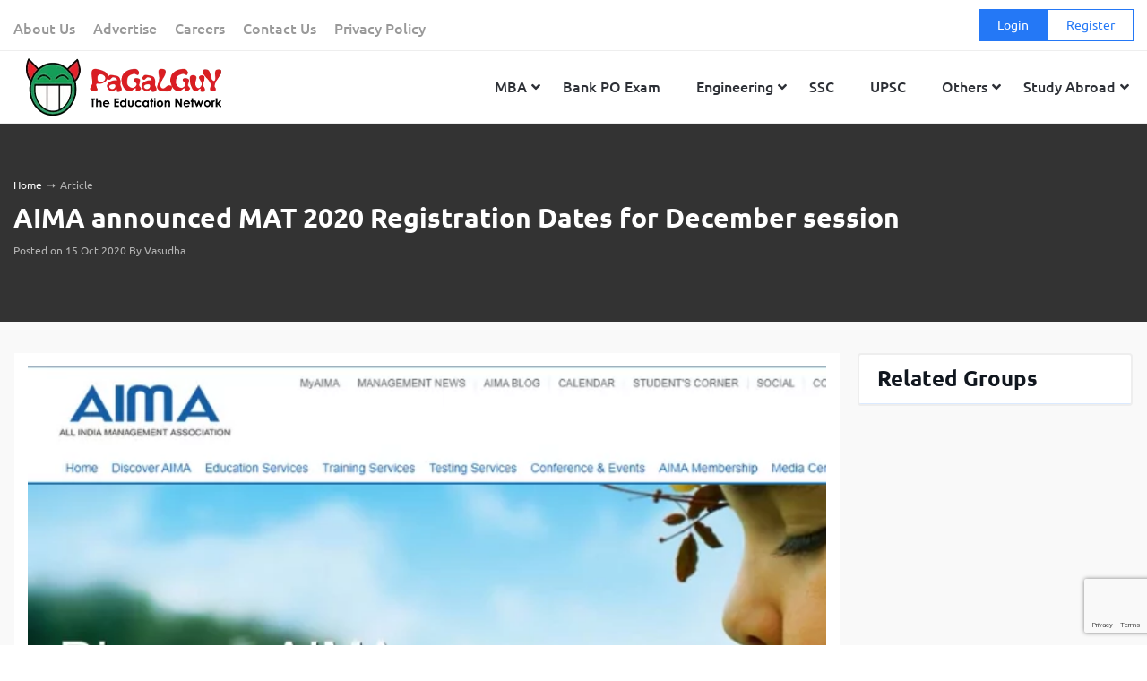

--- FILE ---
content_type: text/html; charset=utf-8
request_url: https://www.google.com/recaptcha/api2/anchor?ar=1&k=6LcjZ30kAAAAAFEDirQmKUecDUF4ITGv2xiPAma5&co=aHR0cHM6Ly93d3cucGFnYWxndXkuY29tOjQ0Mw..&hl=en&v=N67nZn4AqZkNcbeMu4prBgzg&size=invisible&anchor-ms=20000&execute-ms=30000&cb=dcs322563qlc
body_size: 49759
content:
<!DOCTYPE HTML><html dir="ltr" lang="en"><head><meta http-equiv="Content-Type" content="text/html; charset=UTF-8">
<meta http-equiv="X-UA-Compatible" content="IE=edge">
<title>reCAPTCHA</title>
<style type="text/css">
/* cyrillic-ext */
@font-face {
  font-family: 'Roboto';
  font-style: normal;
  font-weight: 400;
  font-stretch: 100%;
  src: url(//fonts.gstatic.com/s/roboto/v48/KFO7CnqEu92Fr1ME7kSn66aGLdTylUAMa3GUBHMdazTgWw.woff2) format('woff2');
  unicode-range: U+0460-052F, U+1C80-1C8A, U+20B4, U+2DE0-2DFF, U+A640-A69F, U+FE2E-FE2F;
}
/* cyrillic */
@font-face {
  font-family: 'Roboto';
  font-style: normal;
  font-weight: 400;
  font-stretch: 100%;
  src: url(//fonts.gstatic.com/s/roboto/v48/KFO7CnqEu92Fr1ME7kSn66aGLdTylUAMa3iUBHMdazTgWw.woff2) format('woff2');
  unicode-range: U+0301, U+0400-045F, U+0490-0491, U+04B0-04B1, U+2116;
}
/* greek-ext */
@font-face {
  font-family: 'Roboto';
  font-style: normal;
  font-weight: 400;
  font-stretch: 100%;
  src: url(//fonts.gstatic.com/s/roboto/v48/KFO7CnqEu92Fr1ME7kSn66aGLdTylUAMa3CUBHMdazTgWw.woff2) format('woff2');
  unicode-range: U+1F00-1FFF;
}
/* greek */
@font-face {
  font-family: 'Roboto';
  font-style: normal;
  font-weight: 400;
  font-stretch: 100%;
  src: url(//fonts.gstatic.com/s/roboto/v48/KFO7CnqEu92Fr1ME7kSn66aGLdTylUAMa3-UBHMdazTgWw.woff2) format('woff2');
  unicode-range: U+0370-0377, U+037A-037F, U+0384-038A, U+038C, U+038E-03A1, U+03A3-03FF;
}
/* math */
@font-face {
  font-family: 'Roboto';
  font-style: normal;
  font-weight: 400;
  font-stretch: 100%;
  src: url(//fonts.gstatic.com/s/roboto/v48/KFO7CnqEu92Fr1ME7kSn66aGLdTylUAMawCUBHMdazTgWw.woff2) format('woff2');
  unicode-range: U+0302-0303, U+0305, U+0307-0308, U+0310, U+0312, U+0315, U+031A, U+0326-0327, U+032C, U+032F-0330, U+0332-0333, U+0338, U+033A, U+0346, U+034D, U+0391-03A1, U+03A3-03A9, U+03B1-03C9, U+03D1, U+03D5-03D6, U+03F0-03F1, U+03F4-03F5, U+2016-2017, U+2034-2038, U+203C, U+2040, U+2043, U+2047, U+2050, U+2057, U+205F, U+2070-2071, U+2074-208E, U+2090-209C, U+20D0-20DC, U+20E1, U+20E5-20EF, U+2100-2112, U+2114-2115, U+2117-2121, U+2123-214F, U+2190, U+2192, U+2194-21AE, U+21B0-21E5, U+21F1-21F2, U+21F4-2211, U+2213-2214, U+2216-22FF, U+2308-230B, U+2310, U+2319, U+231C-2321, U+2336-237A, U+237C, U+2395, U+239B-23B7, U+23D0, U+23DC-23E1, U+2474-2475, U+25AF, U+25B3, U+25B7, U+25BD, U+25C1, U+25CA, U+25CC, U+25FB, U+266D-266F, U+27C0-27FF, U+2900-2AFF, U+2B0E-2B11, U+2B30-2B4C, U+2BFE, U+3030, U+FF5B, U+FF5D, U+1D400-1D7FF, U+1EE00-1EEFF;
}
/* symbols */
@font-face {
  font-family: 'Roboto';
  font-style: normal;
  font-weight: 400;
  font-stretch: 100%;
  src: url(//fonts.gstatic.com/s/roboto/v48/KFO7CnqEu92Fr1ME7kSn66aGLdTylUAMaxKUBHMdazTgWw.woff2) format('woff2');
  unicode-range: U+0001-000C, U+000E-001F, U+007F-009F, U+20DD-20E0, U+20E2-20E4, U+2150-218F, U+2190, U+2192, U+2194-2199, U+21AF, U+21E6-21F0, U+21F3, U+2218-2219, U+2299, U+22C4-22C6, U+2300-243F, U+2440-244A, U+2460-24FF, U+25A0-27BF, U+2800-28FF, U+2921-2922, U+2981, U+29BF, U+29EB, U+2B00-2BFF, U+4DC0-4DFF, U+FFF9-FFFB, U+10140-1018E, U+10190-1019C, U+101A0, U+101D0-101FD, U+102E0-102FB, U+10E60-10E7E, U+1D2C0-1D2D3, U+1D2E0-1D37F, U+1F000-1F0FF, U+1F100-1F1AD, U+1F1E6-1F1FF, U+1F30D-1F30F, U+1F315, U+1F31C, U+1F31E, U+1F320-1F32C, U+1F336, U+1F378, U+1F37D, U+1F382, U+1F393-1F39F, U+1F3A7-1F3A8, U+1F3AC-1F3AF, U+1F3C2, U+1F3C4-1F3C6, U+1F3CA-1F3CE, U+1F3D4-1F3E0, U+1F3ED, U+1F3F1-1F3F3, U+1F3F5-1F3F7, U+1F408, U+1F415, U+1F41F, U+1F426, U+1F43F, U+1F441-1F442, U+1F444, U+1F446-1F449, U+1F44C-1F44E, U+1F453, U+1F46A, U+1F47D, U+1F4A3, U+1F4B0, U+1F4B3, U+1F4B9, U+1F4BB, U+1F4BF, U+1F4C8-1F4CB, U+1F4D6, U+1F4DA, U+1F4DF, U+1F4E3-1F4E6, U+1F4EA-1F4ED, U+1F4F7, U+1F4F9-1F4FB, U+1F4FD-1F4FE, U+1F503, U+1F507-1F50B, U+1F50D, U+1F512-1F513, U+1F53E-1F54A, U+1F54F-1F5FA, U+1F610, U+1F650-1F67F, U+1F687, U+1F68D, U+1F691, U+1F694, U+1F698, U+1F6AD, U+1F6B2, U+1F6B9-1F6BA, U+1F6BC, U+1F6C6-1F6CF, U+1F6D3-1F6D7, U+1F6E0-1F6EA, U+1F6F0-1F6F3, U+1F6F7-1F6FC, U+1F700-1F7FF, U+1F800-1F80B, U+1F810-1F847, U+1F850-1F859, U+1F860-1F887, U+1F890-1F8AD, U+1F8B0-1F8BB, U+1F8C0-1F8C1, U+1F900-1F90B, U+1F93B, U+1F946, U+1F984, U+1F996, U+1F9E9, U+1FA00-1FA6F, U+1FA70-1FA7C, U+1FA80-1FA89, U+1FA8F-1FAC6, U+1FACE-1FADC, U+1FADF-1FAE9, U+1FAF0-1FAF8, U+1FB00-1FBFF;
}
/* vietnamese */
@font-face {
  font-family: 'Roboto';
  font-style: normal;
  font-weight: 400;
  font-stretch: 100%;
  src: url(//fonts.gstatic.com/s/roboto/v48/KFO7CnqEu92Fr1ME7kSn66aGLdTylUAMa3OUBHMdazTgWw.woff2) format('woff2');
  unicode-range: U+0102-0103, U+0110-0111, U+0128-0129, U+0168-0169, U+01A0-01A1, U+01AF-01B0, U+0300-0301, U+0303-0304, U+0308-0309, U+0323, U+0329, U+1EA0-1EF9, U+20AB;
}
/* latin-ext */
@font-face {
  font-family: 'Roboto';
  font-style: normal;
  font-weight: 400;
  font-stretch: 100%;
  src: url(//fonts.gstatic.com/s/roboto/v48/KFO7CnqEu92Fr1ME7kSn66aGLdTylUAMa3KUBHMdazTgWw.woff2) format('woff2');
  unicode-range: U+0100-02BA, U+02BD-02C5, U+02C7-02CC, U+02CE-02D7, U+02DD-02FF, U+0304, U+0308, U+0329, U+1D00-1DBF, U+1E00-1E9F, U+1EF2-1EFF, U+2020, U+20A0-20AB, U+20AD-20C0, U+2113, U+2C60-2C7F, U+A720-A7FF;
}
/* latin */
@font-face {
  font-family: 'Roboto';
  font-style: normal;
  font-weight: 400;
  font-stretch: 100%;
  src: url(//fonts.gstatic.com/s/roboto/v48/KFO7CnqEu92Fr1ME7kSn66aGLdTylUAMa3yUBHMdazQ.woff2) format('woff2');
  unicode-range: U+0000-00FF, U+0131, U+0152-0153, U+02BB-02BC, U+02C6, U+02DA, U+02DC, U+0304, U+0308, U+0329, U+2000-206F, U+20AC, U+2122, U+2191, U+2193, U+2212, U+2215, U+FEFF, U+FFFD;
}
/* cyrillic-ext */
@font-face {
  font-family: 'Roboto';
  font-style: normal;
  font-weight: 500;
  font-stretch: 100%;
  src: url(//fonts.gstatic.com/s/roboto/v48/KFO7CnqEu92Fr1ME7kSn66aGLdTylUAMa3GUBHMdazTgWw.woff2) format('woff2');
  unicode-range: U+0460-052F, U+1C80-1C8A, U+20B4, U+2DE0-2DFF, U+A640-A69F, U+FE2E-FE2F;
}
/* cyrillic */
@font-face {
  font-family: 'Roboto';
  font-style: normal;
  font-weight: 500;
  font-stretch: 100%;
  src: url(//fonts.gstatic.com/s/roboto/v48/KFO7CnqEu92Fr1ME7kSn66aGLdTylUAMa3iUBHMdazTgWw.woff2) format('woff2');
  unicode-range: U+0301, U+0400-045F, U+0490-0491, U+04B0-04B1, U+2116;
}
/* greek-ext */
@font-face {
  font-family: 'Roboto';
  font-style: normal;
  font-weight: 500;
  font-stretch: 100%;
  src: url(//fonts.gstatic.com/s/roboto/v48/KFO7CnqEu92Fr1ME7kSn66aGLdTylUAMa3CUBHMdazTgWw.woff2) format('woff2');
  unicode-range: U+1F00-1FFF;
}
/* greek */
@font-face {
  font-family: 'Roboto';
  font-style: normal;
  font-weight: 500;
  font-stretch: 100%;
  src: url(//fonts.gstatic.com/s/roboto/v48/KFO7CnqEu92Fr1ME7kSn66aGLdTylUAMa3-UBHMdazTgWw.woff2) format('woff2');
  unicode-range: U+0370-0377, U+037A-037F, U+0384-038A, U+038C, U+038E-03A1, U+03A3-03FF;
}
/* math */
@font-face {
  font-family: 'Roboto';
  font-style: normal;
  font-weight: 500;
  font-stretch: 100%;
  src: url(//fonts.gstatic.com/s/roboto/v48/KFO7CnqEu92Fr1ME7kSn66aGLdTylUAMawCUBHMdazTgWw.woff2) format('woff2');
  unicode-range: U+0302-0303, U+0305, U+0307-0308, U+0310, U+0312, U+0315, U+031A, U+0326-0327, U+032C, U+032F-0330, U+0332-0333, U+0338, U+033A, U+0346, U+034D, U+0391-03A1, U+03A3-03A9, U+03B1-03C9, U+03D1, U+03D5-03D6, U+03F0-03F1, U+03F4-03F5, U+2016-2017, U+2034-2038, U+203C, U+2040, U+2043, U+2047, U+2050, U+2057, U+205F, U+2070-2071, U+2074-208E, U+2090-209C, U+20D0-20DC, U+20E1, U+20E5-20EF, U+2100-2112, U+2114-2115, U+2117-2121, U+2123-214F, U+2190, U+2192, U+2194-21AE, U+21B0-21E5, U+21F1-21F2, U+21F4-2211, U+2213-2214, U+2216-22FF, U+2308-230B, U+2310, U+2319, U+231C-2321, U+2336-237A, U+237C, U+2395, U+239B-23B7, U+23D0, U+23DC-23E1, U+2474-2475, U+25AF, U+25B3, U+25B7, U+25BD, U+25C1, U+25CA, U+25CC, U+25FB, U+266D-266F, U+27C0-27FF, U+2900-2AFF, U+2B0E-2B11, U+2B30-2B4C, U+2BFE, U+3030, U+FF5B, U+FF5D, U+1D400-1D7FF, U+1EE00-1EEFF;
}
/* symbols */
@font-face {
  font-family: 'Roboto';
  font-style: normal;
  font-weight: 500;
  font-stretch: 100%;
  src: url(//fonts.gstatic.com/s/roboto/v48/KFO7CnqEu92Fr1ME7kSn66aGLdTylUAMaxKUBHMdazTgWw.woff2) format('woff2');
  unicode-range: U+0001-000C, U+000E-001F, U+007F-009F, U+20DD-20E0, U+20E2-20E4, U+2150-218F, U+2190, U+2192, U+2194-2199, U+21AF, U+21E6-21F0, U+21F3, U+2218-2219, U+2299, U+22C4-22C6, U+2300-243F, U+2440-244A, U+2460-24FF, U+25A0-27BF, U+2800-28FF, U+2921-2922, U+2981, U+29BF, U+29EB, U+2B00-2BFF, U+4DC0-4DFF, U+FFF9-FFFB, U+10140-1018E, U+10190-1019C, U+101A0, U+101D0-101FD, U+102E0-102FB, U+10E60-10E7E, U+1D2C0-1D2D3, U+1D2E0-1D37F, U+1F000-1F0FF, U+1F100-1F1AD, U+1F1E6-1F1FF, U+1F30D-1F30F, U+1F315, U+1F31C, U+1F31E, U+1F320-1F32C, U+1F336, U+1F378, U+1F37D, U+1F382, U+1F393-1F39F, U+1F3A7-1F3A8, U+1F3AC-1F3AF, U+1F3C2, U+1F3C4-1F3C6, U+1F3CA-1F3CE, U+1F3D4-1F3E0, U+1F3ED, U+1F3F1-1F3F3, U+1F3F5-1F3F7, U+1F408, U+1F415, U+1F41F, U+1F426, U+1F43F, U+1F441-1F442, U+1F444, U+1F446-1F449, U+1F44C-1F44E, U+1F453, U+1F46A, U+1F47D, U+1F4A3, U+1F4B0, U+1F4B3, U+1F4B9, U+1F4BB, U+1F4BF, U+1F4C8-1F4CB, U+1F4D6, U+1F4DA, U+1F4DF, U+1F4E3-1F4E6, U+1F4EA-1F4ED, U+1F4F7, U+1F4F9-1F4FB, U+1F4FD-1F4FE, U+1F503, U+1F507-1F50B, U+1F50D, U+1F512-1F513, U+1F53E-1F54A, U+1F54F-1F5FA, U+1F610, U+1F650-1F67F, U+1F687, U+1F68D, U+1F691, U+1F694, U+1F698, U+1F6AD, U+1F6B2, U+1F6B9-1F6BA, U+1F6BC, U+1F6C6-1F6CF, U+1F6D3-1F6D7, U+1F6E0-1F6EA, U+1F6F0-1F6F3, U+1F6F7-1F6FC, U+1F700-1F7FF, U+1F800-1F80B, U+1F810-1F847, U+1F850-1F859, U+1F860-1F887, U+1F890-1F8AD, U+1F8B0-1F8BB, U+1F8C0-1F8C1, U+1F900-1F90B, U+1F93B, U+1F946, U+1F984, U+1F996, U+1F9E9, U+1FA00-1FA6F, U+1FA70-1FA7C, U+1FA80-1FA89, U+1FA8F-1FAC6, U+1FACE-1FADC, U+1FADF-1FAE9, U+1FAF0-1FAF8, U+1FB00-1FBFF;
}
/* vietnamese */
@font-face {
  font-family: 'Roboto';
  font-style: normal;
  font-weight: 500;
  font-stretch: 100%;
  src: url(//fonts.gstatic.com/s/roboto/v48/KFO7CnqEu92Fr1ME7kSn66aGLdTylUAMa3OUBHMdazTgWw.woff2) format('woff2');
  unicode-range: U+0102-0103, U+0110-0111, U+0128-0129, U+0168-0169, U+01A0-01A1, U+01AF-01B0, U+0300-0301, U+0303-0304, U+0308-0309, U+0323, U+0329, U+1EA0-1EF9, U+20AB;
}
/* latin-ext */
@font-face {
  font-family: 'Roboto';
  font-style: normal;
  font-weight: 500;
  font-stretch: 100%;
  src: url(//fonts.gstatic.com/s/roboto/v48/KFO7CnqEu92Fr1ME7kSn66aGLdTylUAMa3KUBHMdazTgWw.woff2) format('woff2');
  unicode-range: U+0100-02BA, U+02BD-02C5, U+02C7-02CC, U+02CE-02D7, U+02DD-02FF, U+0304, U+0308, U+0329, U+1D00-1DBF, U+1E00-1E9F, U+1EF2-1EFF, U+2020, U+20A0-20AB, U+20AD-20C0, U+2113, U+2C60-2C7F, U+A720-A7FF;
}
/* latin */
@font-face {
  font-family: 'Roboto';
  font-style: normal;
  font-weight: 500;
  font-stretch: 100%;
  src: url(//fonts.gstatic.com/s/roboto/v48/KFO7CnqEu92Fr1ME7kSn66aGLdTylUAMa3yUBHMdazQ.woff2) format('woff2');
  unicode-range: U+0000-00FF, U+0131, U+0152-0153, U+02BB-02BC, U+02C6, U+02DA, U+02DC, U+0304, U+0308, U+0329, U+2000-206F, U+20AC, U+2122, U+2191, U+2193, U+2212, U+2215, U+FEFF, U+FFFD;
}
/* cyrillic-ext */
@font-face {
  font-family: 'Roboto';
  font-style: normal;
  font-weight: 900;
  font-stretch: 100%;
  src: url(//fonts.gstatic.com/s/roboto/v48/KFO7CnqEu92Fr1ME7kSn66aGLdTylUAMa3GUBHMdazTgWw.woff2) format('woff2');
  unicode-range: U+0460-052F, U+1C80-1C8A, U+20B4, U+2DE0-2DFF, U+A640-A69F, U+FE2E-FE2F;
}
/* cyrillic */
@font-face {
  font-family: 'Roboto';
  font-style: normal;
  font-weight: 900;
  font-stretch: 100%;
  src: url(//fonts.gstatic.com/s/roboto/v48/KFO7CnqEu92Fr1ME7kSn66aGLdTylUAMa3iUBHMdazTgWw.woff2) format('woff2');
  unicode-range: U+0301, U+0400-045F, U+0490-0491, U+04B0-04B1, U+2116;
}
/* greek-ext */
@font-face {
  font-family: 'Roboto';
  font-style: normal;
  font-weight: 900;
  font-stretch: 100%;
  src: url(//fonts.gstatic.com/s/roboto/v48/KFO7CnqEu92Fr1ME7kSn66aGLdTylUAMa3CUBHMdazTgWw.woff2) format('woff2');
  unicode-range: U+1F00-1FFF;
}
/* greek */
@font-face {
  font-family: 'Roboto';
  font-style: normal;
  font-weight: 900;
  font-stretch: 100%;
  src: url(//fonts.gstatic.com/s/roboto/v48/KFO7CnqEu92Fr1ME7kSn66aGLdTylUAMa3-UBHMdazTgWw.woff2) format('woff2');
  unicode-range: U+0370-0377, U+037A-037F, U+0384-038A, U+038C, U+038E-03A1, U+03A3-03FF;
}
/* math */
@font-face {
  font-family: 'Roboto';
  font-style: normal;
  font-weight: 900;
  font-stretch: 100%;
  src: url(//fonts.gstatic.com/s/roboto/v48/KFO7CnqEu92Fr1ME7kSn66aGLdTylUAMawCUBHMdazTgWw.woff2) format('woff2');
  unicode-range: U+0302-0303, U+0305, U+0307-0308, U+0310, U+0312, U+0315, U+031A, U+0326-0327, U+032C, U+032F-0330, U+0332-0333, U+0338, U+033A, U+0346, U+034D, U+0391-03A1, U+03A3-03A9, U+03B1-03C9, U+03D1, U+03D5-03D6, U+03F0-03F1, U+03F4-03F5, U+2016-2017, U+2034-2038, U+203C, U+2040, U+2043, U+2047, U+2050, U+2057, U+205F, U+2070-2071, U+2074-208E, U+2090-209C, U+20D0-20DC, U+20E1, U+20E5-20EF, U+2100-2112, U+2114-2115, U+2117-2121, U+2123-214F, U+2190, U+2192, U+2194-21AE, U+21B0-21E5, U+21F1-21F2, U+21F4-2211, U+2213-2214, U+2216-22FF, U+2308-230B, U+2310, U+2319, U+231C-2321, U+2336-237A, U+237C, U+2395, U+239B-23B7, U+23D0, U+23DC-23E1, U+2474-2475, U+25AF, U+25B3, U+25B7, U+25BD, U+25C1, U+25CA, U+25CC, U+25FB, U+266D-266F, U+27C0-27FF, U+2900-2AFF, U+2B0E-2B11, U+2B30-2B4C, U+2BFE, U+3030, U+FF5B, U+FF5D, U+1D400-1D7FF, U+1EE00-1EEFF;
}
/* symbols */
@font-face {
  font-family: 'Roboto';
  font-style: normal;
  font-weight: 900;
  font-stretch: 100%;
  src: url(//fonts.gstatic.com/s/roboto/v48/KFO7CnqEu92Fr1ME7kSn66aGLdTylUAMaxKUBHMdazTgWw.woff2) format('woff2');
  unicode-range: U+0001-000C, U+000E-001F, U+007F-009F, U+20DD-20E0, U+20E2-20E4, U+2150-218F, U+2190, U+2192, U+2194-2199, U+21AF, U+21E6-21F0, U+21F3, U+2218-2219, U+2299, U+22C4-22C6, U+2300-243F, U+2440-244A, U+2460-24FF, U+25A0-27BF, U+2800-28FF, U+2921-2922, U+2981, U+29BF, U+29EB, U+2B00-2BFF, U+4DC0-4DFF, U+FFF9-FFFB, U+10140-1018E, U+10190-1019C, U+101A0, U+101D0-101FD, U+102E0-102FB, U+10E60-10E7E, U+1D2C0-1D2D3, U+1D2E0-1D37F, U+1F000-1F0FF, U+1F100-1F1AD, U+1F1E6-1F1FF, U+1F30D-1F30F, U+1F315, U+1F31C, U+1F31E, U+1F320-1F32C, U+1F336, U+1F378, U+1F37D, U+1F382, U+1F393-1F39F, U+1F3A7-1F3A8, U+1F3AC-1F3AF, U+1F3C2, U+1F3C4-1F3C6, U+1F3CA-1F3CE, U+1F3D4-1F3E0, U+1F3ED, U+1F3F1-1F3F3, U+1F3F5-1F3F7, U+1F408, U+1F415, U+1F41F, U+1F426, U+1F43F, U+1F441-1F442, U+1F444, U+1F446-1F449, U+1F44C-1F44E, U+1F453, U+1F46A, U+1F47D, U+1F4A3, U+1F4B0, U+1F4B3, U+1F4B9, U+1F4BB, U+1F4BF, U+1F4C8-1F4CB, U+1F4D6, U+1F4DA, U+1F4DF, U+1F4E3-1F4E6, U+1F4EA-1F4ED, U+1F4F7, U+1F4F9-1F4FB, U+1F4FD-1F4FE, U+1F503, U+1F507-1F50B, U+1F50D, U+1F512-1F513, U+1F53E-1F54A, U+1F54F-1F5FA, U+1F610, U+1F650-1F67F, U+1F687, U+1F68D, U+1F691, U+1F694, U+1F698, U+1F6AD, U+1F6B2, U+1F6B9-1F6BA, U+1F6BC, U+1F6C6-1F6CF, U+1F6D3-1F6D7, U+1F6E0-1F6EA, U+1F6F0-1F6F3, U+1F6F7-1F6FC, U+1F700-1F7FF, U+1F800-1F80B, U+1F810-1F847, U+1F850-1F859, U+1F860-1F887, U+1F890-1F8AD, U+1F8B0-1F8BB, U+1F8C0-1F8C1, U+1F900-1F90B, U+1F93B, U+1F946, U+1F984, U+1F996, U+1F9E9, U+1FA00-1FA6F, U+1FA70-1FA7C, U+1FA80-1FA89, U+1FA8F-1FAC6, U+1FACE-1FADC, U+1FADF-1FAE9, U+1FAF0-1FAF8, U+1FB00-1FBFF;
}
/* vietnamese */
@font-face {
  font-family: 'Roboto';
  font-style: normal;
  font-weight: 900;
  font-stretch: 100%;
  src: url(//fonts.gstatic.com/s/roboto/v48/KFO7CnqEu92Fr1ME7kSn66aGLdTylUAMa3OUBHMdazTgWw.woff2) format('woff2');
  unicode-range: U+0102-0103, U+0110-0111, U+0128-0129, U+0168-0169, U+01A0-01A1, U+01AF-01B0, U+0300-0301, U+0303-0304, U+0308-0309, U+0323, U+0329, U+1EA0-1EF9, U+20AB;
}
/* latin-ext */
@font-face {
  font-family: 'Roboto';
  font-style: normal;
  font-weight: 900;
  font-stretch: 100%;
  src: url(//fonts.gstatic.com/s/roboto/v48/KFO7CnqEu92Fr1ME7kSn66aGLdTylUAMa3KUBHMdazTgWw.woff2) format('woff2');
  unicode-range: U+0100-02BA, U+02BD-02C5, U+02C7-02CC, U+02CE-02D7, U+02DD-02FF, U+0304, U+0308, U+0329, U+1D00-1DBF, U+1E00-1E9F, U+1EF2-1EFF, U+2020, U+20A0-20AB, U+20AD-20C0, U+2113, U+2C60-2C7F, U+A720-A7FF;
}
/* latin */
@font-face {
  font-family: 'Roboto';
  font-style: normal;
  font-weight: 900;
  font-stretch: 100%;
  src: url(//fonts.gstatic.com/s/roboto/v48/KFO7CnqEu92Fr1ME7kSn66aGLdTylUAMa3yUBHMdazQ.woff2) format('woff2');
  unicode-range: U+0000-00FF, U+0131, U+0152-0153, U+02BB-02BC, U+02C6, U+02DA, U+02DC, U+0304, U+0308, U+0329, U+2000-206F, U+20AC, U+2122, U+2191, U+2193, U+2212, U+2215, U+FEFF, U+FFFD;
}

</style>
<link rel="stylesheet" type="text/css" href="https://www.gstatic.com/recaptcha/releases/N67nZn4AqZkNcbeMu4prBgzg/styles__ltr.css">
<script nonce="kfLF00YemSlg62Ecc0lR1Q" type="text/javascript">window['__recaptcha_api'] = 'https://www.google.com/recaptcha/api2/';</script>
<script type="text/javascript" src="https://www.gstatic.com/recaptcha/releases/N67nZn4AqZkNcbeMu4prBgzg/recaptcha__en.js" nonce="kfLF00YemSlg62Ecc0lR1Q">
      
    </script></head>
<body><div id="rc-anchor-alert" class="rc-anchor-alert"></div>
<input type="hidden" id="recaptcha-token" value="[base64]">
<script type="text/javascript" nonce="kfLF00YemSlg62Ecc0lR1Q">
      recaptcha.anchor.Main.init("[\x22ainput\x22,[\x22bgdata\x22,\x22\x22,\[base64]/[base64]/[base64]/[base64]/[base64]/[base64]/KGcoTywyNTMsTy5PKSxVRyhPLEMpKTpnKE8sMjUzLEMpLE8pKSxsKSksTykpfSxieT1mdW5jdGlvbihDLE8sdSxsKXtmb3IobD0odT1SKEMpLDApO08+MDtPLS0pbD1sPDw4fFooQyk7ZyhDLHUsbCl9LFVHPWZ1bmN0aW9uKEMsTyl7Qy5pLmxlbmd0aD4xMDQ/[base64]/[base64]/[base64]/[base64]/[base64]/[base64]/[base64]\\u003d\x22,\[base64]\x22,\x22SsOZM8Oow6vDosOxJcOtw7gbIMOXwqkAwohHwqfCvMKpKMKVwonDj8KSFsObw5/DvsOcw4fDukXDpTdqw4paNcKPwpDCjsKRbMKew5fDu8OyKzYgw6/DvcO5F8KndMKawqwDdcONBMKew7F6bcKWeRpBwpbCr8O/[base64]/R8OWwpvDh8OCw4zCpjlewrgzKCvDuQHCjlDDhsOCRgUtw7DDq8O6w7/DqMKiwq/CkcOlJjjCvMKDw6zDjmYFwrDCsWHDn8OgUcKHwrLCtsK6Zz/DlFPCucKyNMKmwrzCqGxCw6LCs8ODw5lrD8K4H1/CusK2VUN7w6TCvgZISMOwwoFWXcKew6ZYwrUtw5YSwpQnasKvw5/CuMKPwrrDoMK1ME3Dl0zDjUHClD9RwqDCnRM6acK0w7F6bcKYNz8pMS5SBMONwqLDmsK2w4nCpcKwWsOoP30xPsKGeHsjwoXDnsOcw6PCqsOnw7wnw5pfJsOkwofDjgnDg3cQw7Fxw71RwqvCikUeAXNrwp5Vw43Cu8KEZXMmaMO2w7M6BGBmwr9hw5U3M0k2wrXCpE/Dp24qV8KGSC3CqsO1CmpiPkzDg8OKwqvCqjAUXsODw6rCtzFgMUnDqzXDoW8rwqh5MsKRw67ChcKLCR8Iw5LCoxvCjgN0wqAbw4LCumsAfhcRwpbCgMK4EMKCEjfCvkTDjsKowqTDjH5LdsK+dXzDsRTCqcO9woRgWD/CucKJcxQOARTDl8O/wrh3w4LDgsOJw7TCvcOTwrPCuiPCk20tD11xw67Cq8OAIS3Dj8Ogwot9wpfDi8O/wpDCgsOLw4zCo8OnwprCn8KRGMOqR8KrwpzCv2lkw77CvisudsO1Ih02IsOQw59cwq5gw5fDssOrM1p2wowsdsOZwrhMw6TCoVLCqWLCpUM+wpnCiHRnw5leEVnCrV3DgsOtIcOLfyAxd8KuZcOvPUbDgg/[base64]/[base64]/AVzCkD9TZnPDplDDo3g2wrFYw7bDq8Kzw6/DmH/DvcKCw5LCmsO+w6l8MsKjEMO0TBVAHVQ/asKlw6B/woYgwqw2w4Bqw4drw5Avw6jDjMO6ISlvwoNEPh/DtMKjRMKVw43CusOhYsO1CnrCnj/CscOnXgTCh8Onw6TCs8OrPMOHWsORYcKDQwXCrMKHRjlowqVjPsKXw5kaw5rCrMK7JEoGwqoGWcO4QcOiAmXDvEjDu8OyFsOYTcOhTMOaTX0Qw6Uowp84w59aZMOtw5rCtkfDusKJw53Ck8Kcw53CuMKHw6fClMOYw7DDjAM/DUZuRcO9wrIUXCvCpgDDinHCrsKxEsO7w7gyZcO3FcOdU8KKd1ppN8OPF1BtERXClT/DozNqK8ODw6nDuMOow4otEXXDrWo6wrHDuAjCmVtwwr/DmMKcCj3DgkzDscOzDXDDnFPCr8OqPMO/GcK3w5/DhMKmwpdzw5nCtcOKIgrChC7CsF7CnVRCwoHDqUkGRnBUWsOxVsOqwobDksKFQcKcwrMmd8OEwpXCgcOVw6vDlMKUw4TCnSPCg0nChUl6Yw/DpRvDhwXDvcOFB8KWUXR8A1HCksO+I1PDg8OEw4fDvsOQLx4ZwpTDpQDDicKiw5haw7YfIMKqEMK7RcKfOQTDvE3CkMOlEnhNw5Fxwp1ywpPDjEUZS20JMcOew4NnXA/[base64]/Ak93TDkjF3rCnkHDiC7DtgZ0wrbCl3vCliPChsOcw7cAwoVRbmYeDcKLw7XDoS0iwrXCoxZ4wrzCnncnw5hVw4dPw59dw6DCjsODfcOUw5dmOkNPw73Cn0/Cg8KLE0dvwojDoTFjHsKABxo/HzEdMcOWwqfDrcKIYcOYwpzDghzCmAzCiwAWw7vClgnDqB/DiMOwcGErwrTDrSLDvArCjcKGaR8cfsK7w5JWcyzDk8Oqw7DCqcKNV8OJw4EufC0QSiDChBHCmcOuAcK5LEDCnGoKQcKhwpU0w6NTwqrDp8K0wq7CgMKHXMO2Sz/DgsOswqrCi1lPwrUXVMKLwqZfGsOZAk/[base64]/Ax5xwrLCqMObw5ppw6vCssKVGSHDoRbCsU/ChsO1NMKdw7N2w6p0wqd2w40pw645w5PDicKkUsOqwrPDj8OnT8K4TcO4KsKyVsKkwpLCgVxJw5A8wo59wpjDpn7CvFvCk1XCm1rDolDCmi0VfkAvwqPCohHCgsKdJBgnBgnDgcKnbiPDhn/[base64]/CuMOMKsKJAcKHw6Ihw4dRw6/CrcORwqwMwrPDnMKyw7hxwr7DrxTCviFYw4YEwpNnw4LDtAZiQsKbw7nDvMOTUnUiHcKvw4tiwoPCgVllw6fDqMOqwqbDh8K9woTCqsOtEMKmwqFLwr08wqJZw7vCozYVw7/DvQXDqlXDgxVNN8OHwq5AwponEcOCwoDDmsKHSz/ChAItVyDCtMObLMKXwoXDjjrCq0cSP8KHw4xkwrR2GSw0w47DpMONesOOecOswqB/wr/CulHDhMKtey/DhyTCgsOGw5dXOiTDpUV7wo4vwrRsB2DDoMK1w6lPPSvChcKxZTbCg0EWwrDCmyfColbDgjs/wqDDtAXCs0Z1IF03w4TDliDDhcKIUQc1NMOpAAXCvsO9w4HCtTDCpcKmTTROw6xTw4Z0YirCggHDksOFwqoLw4jClzfDvEJ7wqHDvzRGLEoVwqgNwrTDgsOFw6hxw5lsJcOwVHo+CRdDLFXCrsKrw5w/w5A4wrDDvsOQOMKmU8KeAmnCj2vDpsOpSwElH0B3w7xKN0vDuMKuZcKdwoPDpgnCk8Kkwr/DocKCworDuQ7CoMK1FHDDgsKDwqHDj8K+w7HDvMOqOwjCs13DhcOXwo/Cv8O7Q8K0w7DCsVsJMhBDfcKxWmVHO8OzN8O0JkVQw5jCg8O3b8OLeWYiwpDDvFYVw4c6OMKvwpjCg1A2w78GFcK0wr/CicO9w4nCkMKzE8KDdTZqEg/DksO7w6YywrNvUnkXw7rCtyLDkMKqwozCncOqw7fDmsORwrkuBMKKYi3Cn3LDtsOhwqRLHcKZA0LDtCjDmcOXw4XDlcKZbQTCr8KVUQnCv2sveMKRwqjDrcKjw78iG09xREPDtcKCw4seesOFBBfDhsKNb1/CicO1w7cibsKhAMKUUcKrDMKzwrBtwqDCvjAFwpZlwrHDmkthwr7CqTkWwprDr2hgNcORwrBiw7zDkFTCl2wRwqDDlMOEw7DCmsKnwqBbGmoiUlzCpAlZUcOmfHLDm8KtfihxO8O0wqcfUAY/asKuw5vDsAXCoMOwRsOAKsOAAcKjw7peaj8Scxw0aCJ2wqLDi2s0DC9ww590w5cqw4HDlWN8TThGJmXCmMKkw799TiI8BMKRwo3DjgzCqsO1FnPCuDZmV2RawoTCu1c9wpc6dGnCi8O5wpjCnxbCqy/DtgUew4fDs8Kfw7wfw753Y03CuMKUw7PDjMOlRMOHGsOAwr1Pw5MtaS/DpMK8wrnCmQM/eVHCkMOoTMKHw6BZwo/[base64]/DkzMXOmYGTTUYDcKbwpNuwq94LAUsw6LChR1aw6jDg0g5wogdABHCigwpw63CjsK4w5d9CHXCtmLDrsK7OcKCwoLDr2I3EsK4wp3DlMOzCFkKwoDDscOhTMOSwobDuiTDl2Mpc8Kmw7/DsMO1YcKwwrN+w7c/WH3Ci8KAHxw/eCDCnUnCjcKOw5XCgsOBw5XCvcOoYsKYwqXDpBzDiA7Dn1wTwqvDq8KGTcK7CcKYEkIew6E4wqonfjzDggwow4HCgC7CoWxdwrTDpzzDi3ZUw77DolEdwrY+wq3DqgDCrSoqw7fCm2plSVtbRHHDqRQOEsOBclXCoMOhWMOUwp9/FMOuw5TCjsOfw7PChD7CqE0PHxIUF3cBwqLDgx5eXEjCmCtDwpTDjcKhw5gxIsK8wo/DillyM8KyE27CmSDCiB0rwonCpsO9FhwDwprDkj/[base64]/RcOqI0VQBcKnwrrDqQMnw6nCqCLDqsKQJMKdAkHCk8KUw43CoinDpzw7w57CsyUBR0VPw7xODsK3RcKgw6zCuD3CpjXCrsOOT8KaTFlgVjlVw4PCp8KjwrHCq1NQGC/Dqyt7UcKYX0JXexTClETDowpRwo0+wpBybcKzwoc2w6kswrY9K8KYXTI4BCfDolTCoGxuXyAZAAfDtcOuwoozw4LDq8KTw6VWw7bDqcOKNiAlwpHClA/DtkJkSMKKZMKrwrnDmcOSwqDCrMKgWBbDi8KgPF3DlmJUdXgzwqEqwq9nwrTChcK4w7bCucKPwqtcYjbDmBoSw5HCtMOgbxNIwppow4d5wqXCtsOMw5bCrsOSSREUwrkbw7kffi7CjcO8w5gvwog7wrdjUUHDncKWKnQ/FAnDq8KpMMO2w7fCkMOIccKjw4o4OMK8wqoVwrzCr8KwSUlDwr8Pw5RgwrM+w7rDvMKSe8KpwolwVQPCvnEjw74WVTMmwqgLw5HDpMOmwp7DpcKGw78vwrBwC1PDjMKdwpbDkEzDgMOgcMKuw4rCgMKkacK/ScOiQnrDl8KJZ0zDpcKEFMOASGXCrsO7Z8OywohWUcKww5zCqG4qwrA5ZBcfwp/DqnrDosOGwqnCmcORHxwuw5/Dl8OFwpHDvHrCozQAwrtvFMOmYsOIwoLClsKEwrzCgEjCgcOufcKcAsKTwpjDsk5oSHZVdcKGasKGKcKjwoHCqsORwosuw6Ngw4vCtVMCwr3Com7Dp1zClGDClmUVw73Dr8KqEcKlwoVzSwAhw5/[base64]/Ck8K+w7XDtCJGP8OFw7lmwqfDtQczwp3DlDjClsKgwoEjw4zDmAnDtTNYw5lxbcKmw7HCjBLDt8KlwqzDlMOCw58ULcOmwrYmCcKZDsKqDMKow7jDuyBGw7VMQGMTFEETc27Dv8KZHl/[base64]/Dm2DChHDCgXl8C8Kow7lVFzzCmsKEwrHChi7CjMOmw4nDixl1Kw7DozfDkcKHwrxMw4/Cg21Nw6LDoVY7w7jCmEE8O8OCTcKTHMKFwo5/w63DucO3GCTDjT/[base64]/[base64]/CiQlpwqfCvxvDi8OswrzDmcOlw6vCtsKOwoxvYsKrJiHCrsOEFMK2ecKKwoUHw4rDrUwLwoDDtFhpw6rDoXVsXg3Du0jCt8K/wp/[base64]/DhsOyw7MOQgsXw73DoDLDh8O7w58xw77Dry7DlQF+eFjDl0jCo2UoK2DDqyzCj8KXwrfCgsKLw6UNRcOqecOMw4zDij3CinvCmw/DpjbDpl3Ck8OMwqA+woQ9wrd2aD3DkcOZwo3DsMK1w4fDoHzDnsOCw4hNPHQCwpgiw40wSgDCv8OCw5wCw5JTbjjDqMKdYcKZdH4cwrVIP23Dg8KYwqPDqMKcTzHDjlrDusO6e8OaKcKvw4jDncKgXF9cwp/[base64]/[base64]/[base64]/wofCuMKcfcKbwolydk5+w5Q3wr/[base64]/Cjy0WwqxYwqNmw5bCrsOfw5nDnyvCqsK+FzTDpxjDmcOXwqY3wocebyXCgMO/OCZ4Q2RYCHrDq0Vvwq3DocKAOMOye8KRbQV2w64LwoHDqcOSwpxEMsOTwpFAXcOsw5QEw6UlDBMVw7vCoMOtwrXCusKOWMObw6ELwq/DisOzwq19wqxCwrXDt3YpYz7DrMK3W8K5w6NpSMKXdsKTfC/DrsKxKXcMwq7CvsKPW8KEPmTDixHCgsKFacKiEsOtdsOywpNMw5nDlko0w5BpTMK+w7bCn8O2Mio4w5LCmMOHecKeS2wSwrVOesOnwrlvLMKHEsOcw6M7wrnCsXNHfsKQIsO1aRjDqMO3BsOzwrvCrlMINE4ZJ1oHXT0qw67CiAJBccKUw6nDv8O+wpDDn8OsNcK/wrLDo8OvwoPDtSpGKsOgMgXClsOIw7A+wr/DscOCNsObQh/[base64]/Cuz5fFHfCu2V9HMKqMcKjwpNyYV41w4YHw6LDnh7Dt8Ojw7NJKmXCn8KKWnbDngh9w4grFCZuGwRywq/DhsKHw4TChcKRw4HCk1vCnn9nGsOlwpZYUMOMFUHCmDhqwofCicOMwqfDosOMw6LDrD/CugXDu8OgwrArwr7CtsOXU2hobcKbw43Dhi/CihrCmDrDrMOrHSEdAn0EH31Uw7NSw6N7wpzDmMKpwolLwoHDjmjCiiTDli5nWMKtFk4MWcKCAcOuwoXDpMKrLnpQw5jCusOJwrRhw7rDs8KrT3/DjsKWYQDDnkkMwqQXbsO8exlKwrx9wpFfwpTCrinCgVotw7nDrcK8wo1TVMOiw47DnsK+wqLCpATCjwEKdhHCh8K7fSknw6Z5wr9awq7DgidCZcKMaitCf2PCjsOWwoDDlHBQw40dB0c+Kjt5w71wFi4VwqxWw7USSB1ew6nDocKiw7fCn8KSwrt0GsOMwqXCgsK/HiTDtH/CoMOuBMOWUMO9w6jDs8KKcy1/MX7Cu1QcEsOAM8Kyc2djeHcNw7BYwrTCi8KwQT0rHcKxwqzDhMOYAsKkwoHDjsKvP0rCjGVVw48GL1Bxw4pSw6/DpcK/IcKbSS1tVcKxwqg2XUNvd2rDoMOWw68vwpPDvjjDvlY6f0cjwp5awp7CscOOw5hqw5bDrC7Cl8KkI8K6w7HCi8OCBT/[base64]/DuhBIw6UIAcO4VMOAXxTDiMKowpVPPMKHTwY7Z8KbwpQww4rClkPDnsOow5gMEXp/w6wDTVFow6N0fcO/O2bDgcKrSk3CsMKLCcKTEAPCtiPCpMO8wrzCo8OMCz5Zw6VzwrAyBHVdJcOAPsKIwpzCmsO/EVrDk8OXwoJZwqsrw69Tw4fDqsKjSsORwpnDslXCkTTCkcKKdcO9DWlMwrPDssKdw5HCoy1Iw5/CucKpw4Y/OMOVO8OQf8OUdzQrbMKewpTDkl5mXMOSCHcfdh/CoEDDn8KSEH1Nw6LDoXplwrptOSjDtXxqwpbDqyHCsEtjQUBMwq3Do0FhRsO7wr0PwpzCuSIFw6vDnCVYUcOgcMK5IsO2MMO9aG3DrSEfw4TCmTjDsihNRMK2w7cYw4/Dk8OJc8KPHDjDtcOCVsOSaMK0w4PDhMKnGSpdVsKqw6jCk0XDiHRIwphpQsKKwo3Ct8OeBycoTMO2w4PDmEgLfMKPw6bCrFzDqcO8w6l/ZX1Owr3DiVTCscOMw7oDwrfDuMK+wqTDiUhad1HCncKVdsKLwpnCtMKSwq44w4nCjsKRMGvCgsKQeB7CkcKcdTfDswTCjcOeXBvCvyTDmMOQw4NkHMOybsKGI8KKIxTCuMO+WMOiFsOJYMK6wpXDpcKcQwlfw4/Ck8OiL2DCtMKCMcK6PMO4wqZpwq1ZXcK0w57DpcOCaMOaDQ3CoRrCocOLw6tVw51iwpMow7LCumHCrGPCrTnDtSnDhsOsCMORwqPCsMK1wqXDksKHw5jDq2AcOMO4e3nDkioXw5zDr1MIw7g/YA3DpkjChXzDucKefcOgN8KZRcKhe0dbCFZow6lXTsOAw73CuGNzw6Ysw4/Ch8K3eMKCwoVcw5/DugLCgDcTFTPCnmDCgwgSw4lMw5NQd0XCgcOdw5XCjsKnw4oBw6/Di8OTw6VGw6sJQ8OkIsO7FsK7YsOJw6/CpcOgw7nDosK/BUoWACtSwrzDjcOuKQXCj1JLEsO8HcObw6/CqcKSPsOkXMK7wqLDpcObwqfDv8O3Oihzw7dSwrsdZsKPHsOfYsOTw51nNMKpX3XCiXvDpcKPwrkiaFjCgx7DpcKHWsODEcOQCsO+w7l/JsKtSRIdRgHDhk/DsMKkwrBRPljDgjhKEgJHUlUxGMO7wqnCocO3DcOhcXNuTU/[base64]/DoMOSPXA2XD/DlErDlcOyw6cLwqnDksK/wpYgw7ssw7/CsAzDrMKZXlrCh1nCkWcWw5LClMKew7g+RcKIw6bCvHIjw5HCg8KOwqQpw5PCnGZrbMO8RiPCicOVOsOPwqAjw4UqPkDDoMKZfmTChklzwoMuZcOSwqHDjQPCjMKmwrhUw5vDkwIxw5sBw4/DuA3DomzDqcKjw4PDvj7DtsKLwo/CqcOZw583wrLDjysLeXRkwp8Yd8KMasKbGMOpwromST/ChCDDrQ3DkcOWdxrCtMOgwoXDsyAbw4PCvsOrFnTChXlGY8KFZhjCg1sXAmdKKsO5EUI4WXjDsEnDrBbDtMKNw6TDv8O2TcOoDFjCtcKFX05oPMKYw6t6HBfDlXVFSMKSwqPCkMOuR8Olwp/CoFLDoMOzw7owwpjDvSbDp8Kzw5Vcwpkkwq3DvMKpOsKgw4tRwqnDvxTDjB9gw5bDvynCvTXDisOOCsKwTsONGiRGwphCwrwEwr/[base64]/CiwnCtMOEZhTCgcKpM3QQwrB1wr5oS8KATMOmwpExwrrCrMO/[base64]/DgsKsw4FGYMO7AXYjw4B9wprCh8KOZ3M3fSdAw4NFwqJYwrbCo1TDsMK1wqEUf8K8wrfCpRLCoQnDjsOQHjvDtR86GjPDm8KUQCghQjjDv8OACwRlS8ONw4FJGMKZw4LCjxfDpUx/w710GEl4w4NMclXDlFLClgbDocONw4zCvCMkJUTDskc7w5PCrMKlYnp2BU3DpEtQX8Kewq/Cr2rCgQDCicOMwpDDuADClVvCqcOZwoDDpsKWTMO8wqZtEmgDRXzCiFvDpEVdw4rDhMODWxpnQ8OzwqPCg2nCnARtwrTDqk18KsKeBlHCtSPCjMODKMOZID/CncOva8KWAsKmw5nDohE3AjLDkmA3woV8wofDq8KpGsKNCsK1E8OLw6nDicOzwr9Uw40Fw5vDim/CjRg5ZGdew59Vw7fDjhF1clI+WgdGwqopVVBSEMO7wrDCmHDCiAxWNcOAw6Qnw5JRwrTDjMOTwr0qKlDDisK9J1bCs3FQw5sLwq7DnMKuV8KZwrVEwqTDtRlLDcOiwpvDrj7DpUfDhcOHw7UQw6pUKQxEwrPCscKSw4XChCR0w6/DlcKdwop+fkQ2wrvDhxvDoyVXw6TCiV/DrWwCw4HDnz3DkHoRw5jDvDfCgsOdc8OWHMKFwrfDtQrCu8OTBMO5VWx/woLDsGvCi8OwwrTDn8KwW8OmwqfDmlFgP8Kcw4HDsMKhUsOMw7vCo8KYFMKAwqhKw71WMS4FQsKMPcO1w4Vmw58fwp5/RE5BPGTDoR7Du8O2wrMdw7MlwqzDjVN/c1/CpV0lP8OnG39QQMK0FcKZwqTDn8OFw6bDhHUEY8OPwqjDjcOCYBXCgRwNw4TDm8ONAsKWDWUVw7/DsgcSQiAqw5Y3wqMtbcOQBcK6NH7DsMKPZXLDpcOyBWzDvcOyCCh3GTkQVsORwoIAM3x+wpZQAADDj3gnKwFkW3o3WQjDq8O+woXCu8OqVMOdFXfCtB3DscKjU8KZw7jDvzwsPxE7w63DgMOHEEXCgsKsw4JuccOfw589woXCsgTCpcK4fAxjOis/[base64]/w6bDpifDqMO6A8O6QGXDh8OCEwPDi8KBDTwXw5LCs3bDk8OBworDpMKCwok5w5LDsMOfXyPDrkzDtkA5woMSwrTCjzFDw5XCnGTCpDldwpHCi3k1bMOVw4zCmnnDmmNtw6Uqw57CqcKEw7hEEntqAMKNGMKrCsO/[base64]/[base64]/Gz/DhMKiw6TDmBrCvcOCw6XDjMOFKDp1S8OLAg7CucOMw40cMsK9w59KwqxDw53CtcOBCEzCu8KbQgQ4acOgwrNdTlFxEWfChX3DmHEWwqZ/wr95BxsCTsOUwqV7Gw/CgxDCr0RLw5R3TSzDisO0KhDCuMOmJ1vDrMKPw5ZWUABvakE9AwvCkcK2w6vCuVzDr8OhRsOcwpIlwpgqDMOewoB7wpjCucKFGMOxw61NwrdEQMKmOcOZw4MrKcKCE8O9wo92wrAqWwp/WVY/fMKAwpDDsCTCgFQFJWTDlMKAwpLDrcONwr7DmsKNM304w486JcKACFzDosOGw6pkw7jCk8OkJcOOwonCj1gRwrzCqMO0w75oKAttwqvDosK/ShxIalHDuMOOwrrDjBB/[base64]/CocOKBcKrwrzDs8OXwq4xR3jChUjDsDUtwo8Nw7rCk8Kha1vDtcOvGmPDpcOzXsKMWCXCkCdlw7xLwrbCpCUtF8KIOxc2wpMYasKGwovDqUPCj2LDkyPCh8O/wojDtMKaR8O5YEBTw6BgcAhHf8O4bHfDvMKCIMKBw6UzPA/DsREkaV7DssKQw4oKTMKfaTVSw4gMwqNRw7JGw4/DjFPDv8KQDysSUcOEdMOWccK3ZWhzw7/[base64]/Cj8K7bcOVZwxvw5LDlULDn0oZekPDnzrChcOEw73DnsORQjlHwrjCm8OqMhbCr8OVw495w6lRZcKhJ8O/JcKIwq8NcsKhw7Qrw5TDnkMOFGlwUsO4w40aGMOsaQA+HVgtcMKvT8O7wrxDw4slwoNmXMOSKcKSF8OOTmfChCVGw5Rkw63Cq8KMYw1RasKLwrU2DXHDpm/DoAjDlCZcDjPCqQEfDMK9D8KPGkzClMKbwo7CkknDk8OHw5ZBdh5/wp5Ww77CjUptw6LDnAkbVyrDt8KoIiMbw5dVwr8dw7/[base64]/ZUvCjU/[base64]/Cu8K4w6nDh8ODw7TDncKjY8OrwrHDsmRDNMKOQcOiwrE2w5fCv8ORI17CtsOcOgjDqcOHCcOiVjkbw6fCpDjDhm/[base64]/w6JXHcKMHzPDhsKPGEnDh8KDJ8KiCWDCmAItJBTDgkfDvVcbN8OQcTp9w7fDiFbCgcOHwqtfw4xjw5bCmcOPwp1MM1vDjMOUw7fDhUvDmsOwIMKNw7rCil/CnlbCi8KwwovDsydsM8KNDh7Cjj7DmMO2w5zCjjQ5eEvCjk/Di8OkC8Kvw5TDvT7CkirClwF3w7LCrMKwWE7CrTM2SQ/Dm8KjdMKmC2nDjxTDuMKiQ8KENsOHw5TDm3s1w4bDg8OqIQ8DwoPDtFPDkjZKwrliw7HDiUlfYF/DojDDgRokEyHDjjXDswjChjnDkRoqOAZBchrDlgYAGmU2wqJ1aMOEaWoGXR7DvEBmwrVeXcOlbcO5UXBtTMOBwofCi01ucMKcUcO1aMOowrwZw7Jmw7HCj3wYwr9EwovDsA/[base64]/DvsKdw4tfP8O8GC0Pw4kTG8K9w6vDgighwo3DiF8Uwqcyw6rDtsK+wpzCtcK3wrvDqG1qwqHCrmw7CDPCm8Kzw58TE1xELGnClF/[base64]/DmMOxGMOnw7/CoMK+NQQOw6rDl3fCgC3Dvm3DoBXDqX7CuV5YAkkkwp5kwo/DrktswqTCpMO0wpzDhsO5wro+woklAMO8wqR2AWUCw4lXO8OrwqpCw5QBCmU4w6UGY1TCl8OkJD1bwqLDpHPDmcKcwpfDusKywrPDgMKFJsKHWcOJwpIkKhF8LSHCl8KvZcO9esKEHsKGwrDDnh7CpCXDs15BMA1NQ8OqcAbDsD/[base64]/P8O3wr1ZZ8Ksw4w/VcKlC8KDWTjDusKeHBjCowzDtMK5YQ7Cnz1Ew7IZwpHClMOfZhrCucKDw5Yhw4TCtFvDhRXCi8KOJAsbc8K3f8KxwrfDoMKiXMO1KRdoHgYZwq3CqnTChcOOwp/CjsOSW8KNCAzCqzl4woHCtcOdwqLDvcKtGGnCm1ctwqPCiMKzw7tQUC7CmAoMw5d7wrfDmCV9BsO0az/DksOGwqhTdAlwRcK1wr4Tw5fChMONwrFkwqzDiy9ow6xyHMKoB8Ouw451w6TDv8K7woXCnkZ0IivDjFF1LsOgw57Dj0JyA8OMF8KWwqPCoWhcb1jDkMKjK3nCsSJjcsOnw6HDocODT1/DujvDg8KlNsO2XX/[base64]/CmMKUwqNlw5A9YD13ayjDvMOsLMOfdjhMEcOhwrpwwpDDoHPDt1knwpvCmcO9B8OFMyjDlDNUw6hZwr7DoMKUSQDCjX9+LMOxwqrDq8OXbcKrw6/CrFfDpU9Jd8KIMDgoZMONa8KQwpwUwo4ywp3CgcK8w7/Cm3YRw7TCnU1Ra8OlwqYjEsKiJWUuQMOQwoLDh8OBw7vCglHChsKYwobDv2XDhV3DmB/[base64]/ChcK3w5cJCC4YwrwqwqdXCh9XY8KsLQvCuA9rCcOVwoAHw7lmwqTCgB/CvMKSG1/Dk8Kjwod9w7kEMMO0wrvCmVRvF8KwwqNCKFfClRN4w63DkhHDqMKbLcKnBMKaGcOqw7QewrXCocKqCMO8wovCqMKNaiNrwrANwovDvMOyUcOcwqRhwpjDu8KOwpojXXzCo8KGZMOUOsOjdm9/[base64]/DuQ9ICsOMM8K+AMKQw7DCqsKEBW1rCFvDtGcwPcOQO33CoQJHwq7CrcO1YsK5w6HDgXPCucOmwqlWw7FqZcKCwqfCj8OJw58Pw5bDvcKywonDkSPDpiDCk03Ci8KLwofDtS/DlMKrwqPDksOJImY1wrdLwqFNMsOuVy/ClsKQXHrCtcOMB1XDhADDpsKhXsO/dVsSwp/[base64]/w7JfJ8KGwrAhFsO7w7IgwqvDg0nCncOBGMOsesKxJ8KhIsK3RsO6wrYQHzHDjGnCsh0CwoU3wpMfInBlNcOYD8OTKcKTfcK5e8KVwovCpV7DpMKFwpEkD8OEHsKSwo1/IcKUX8OVwoXDtwU2woQfT2XDrcKlT8OsP8K/woVYw7nCosObPh9DeMKoc8OEYMKrHQ98A8K6w6PCgQzDhsOaw6hkGcOhZlU4YsKVwprCtsOAEcKhw5cCIcO1w6A6OlHDu0TDuMOvwrJUH8Kqw60ySzNEwqUjFsOvGMOpw6EaY8K2OzsPwpfCpcKuwpFcw7fDq8KcLVzCu1fCl2dJJMKTw5R3wqrCsXYDZWVgE1t/[base64]/DqMKkJsOyw5ltVcKuwprDri7CosKeN8KWw6U9w4fDlWU9RRXDlsKCUkcwBMOeKWZpQTzCvTTDu8ORwoDDrRo1YGA7N3nCi8OPUMO2OBk1wosrKcOHw611GcOfA8Kqwr58G2QkwpfCg8OJGzTCq8K9w599w6LDgcKZw5rDv27DnMOnwoxoEsKwHkXCgsOlw5nDiz1/G8OCw795wpfDlhgTw5PDrcK2w4vDhcO0w4wZw53CqsODwoBpIihtDVccaQjCt393NlMoRy8mw687w6RUVMOYwpwqIhDDrMKDAMK/wqdEw5wtw6bCv8KZIShrBBXDj21HwqTCjiBHw4fChsOaQsKaOxLDrcOUfwLCq2gxIG/Di8KbwqsuZsOow5omw612w65gw4zDvsK/[base64]/ORgSOjfCpMOCw7TCqBbCt8Ozwrh1BcOkwpFdSsKUUcOdNsOdC3rDmB7Dr8KZBWvDq8KNEHE5V8O9AD1tcMOcGgrDscKxw4kww5PCpcK1wqMpwoMqwpLDuFXDoGPCjsKqH8KsTzPClsKOL2fCjcK1bMOlw4A/[base64]/[base64]/EyXDgl5wwqjCkMK0bEcBw4TChnMCw7fCmF/DpMKywo9KAsKhwptuecOAFA/DhRdGwrhOw5sXw7LDkArDkcOuLQ7DlmnDnBDDs3TCihsAw6EjBGfDvFHCnARSM8Kiw7jCq8KxSSPCuVNcw4zCisOvwot0bkHDkMOyGcKrHMOJwoVdMijCr8KVdBbDh8KRJVYcEMOdw6jCl0nCnsKNw4/[base64]/Cp8OnOMKbw6TCpMOMwrI7US48DMOTEsOXKBEvwpU1CMOmwoHCqQpwJVjCnMOiwoR6NMKmUlPDscKOMFUpwrR5w4PCk0zCjE1mMDjCscK7A8KgwpMsaipeRhgoT8O3w5cRJMOKKMOabhR/w5rDj8KvwrkAKUTCsR7CosKuPRp/XcKVSRPCg13CmX5zCxUpw6rCtcKJwoTChTnDmMKxwo8OCcOgw6LCmmrCscK9TcOew7g2GMKtwrHDnnbDlljCjcK+wpLCqwfDsMKWb8Ojw4/CozQpFMKawrBmSsOkbjF2YcOqw61vwp5Aw7/[base64]/cMKYw6caw6jClMOTw6bDnQ/Cq0/DhSErDsK/wrYbwrERw5V8ZcOCWcO9wprDj8O1VCjCl1jDnsO8w6PCqyXCvMK5wodrwrhewqc3w5tNcMO8ZHjCjsO7QE5IM8Kww5JCbXM6w48IwobCtGkHX8OSwqIDw7tqKsODecK0wpbDkMKcQHjCnwzClUPDh8OIK8KkwpUZLjfCtyPCo8OPwp7Cu8KOw7zDr2/CoMOUwovDlsODwrLCrMO9EcKTXXgrKzvCrMOdw4HCrkJORk9qFsOEOkA6wrLDuQXDlMOHwrbDssObw6HDvDfDiBkow5XDlxjDhWsVw6zCnMKoUsK7w7nDs8OJw68RwpVyw7/CiGU/wpR5w5VIJsK8wrjDs8K/a8KwworDkAzCo8Oyw4jCo8KXMCzDs8OAw6EAwpxkw5Ykw7wnw4fDh2/CtcK8w5/DqcKHw4jCgMO7w4dpw7vDhALDlmw4wqrDqjPDncOxBwAecQfDo1XCo0sVC1lHw4fChMKnw7vDtMODAMOjASYIw4NiwphswrDDtsKgw7t1EsKsKVBmBcK5w5dsw4NleVhGw5s1C8OewpoHw6PCsMKkw4Row5vCt8OKOcOVd8KdGMK+w5/DkMKLwqcbTU8zU01EGsK8w7/[base64]/wqnCiWA1wrQxw7DDjELCrTxFw7LCmhUyE1V0OnJxAMKCwpUPwo4fZcO1woh3wpobZCXCscO7w5Jpw5wnKMOxwprCgwwpwqLCoXbDgyNKGHI0w65RWcKeG8Kew7U9w780A8K7w7zCoE3Dmy/[base64]/CghPDoMKRw6l7XkxHw6vDgEjDswNzVQpeQMKtwogSFE96GsOZw4jDgsOAdcO8w790PmQJEMODw7grGMK5w5vDgMOKDsO0LjJewpHDhm/DqMOiLDvCnMOdfUcUw47Ck1fDskHDil0ZwoJuwoUCw6RlwqDCryXCvCrDqlRmw6IGw4ohw6PDpMKtwoPCs8O/[base64]/DgsODU15qDMKaKMOEwpZew7Mdw5NlMRTDokLCi8OmAF/ChMOmMhZ4w5FDNcKuw4Aiwo19ZktLw57ChhbComDDpcOGQcOEE2PChy5EBMOdw4DDlsOtwrzDmS5oPV3CvW3CksO+w6zDgDzCtgTCj8KYGw7DrnPDmHvDliTCkV/DosKAwoA9S8K/[base64]/Dq8OTwrfCl09INzDCt8KMfsKnLHdpwq9MwqzDhMKyw4bDjjrDhsKswoHDvyNqNAktGUjCm1XDnsOJw5g8wrAFAcKxw5DCgMKaw6cnw7V5w6I6wqI+woBjEsOkQsKbUMOgdcKCwoQtMMOgDcOdwp3DvnHCmsO1VS3Ct8OIw6I6wrV8YRRabR/Cm3xjwp/[base64]/DqBfCqMKhABN+w70PFcKXwqgcYcKyw4A6CFXCs2rDow19wqvCqcKDw5U/w4M3LFjDgcOVw7rCrgZtwpnDjSrDk8O3fX9cw7AoNMOOw59IBsOiU8KsRcKhwrLCkcKfwp82Y8K2wqQtJTHCtQRQZ0vDplpSX8OeRMOJFS81w7ZgworDoMKCFMOcw7rDqMOnWsOCYMO0W8KbwrfDt2/DuzsiRBIqwpbCicK3dMO7w5zCn8O2M1EAF2BKIsOmF1jDg8OVIWHCh3EUWsKfwpPDrcObw70RXsKlCMKawrs7w5oGSC/CicO5w5bCvsKScBUNw6suw7vCmsKDZ8KSOMOpX8OfMsKKHU4Owr4RBXs8VDrCv2pAw7/Drgxawrk1PQJWfMOoCsKswpA0A8KtChFgw6srbMOLw6IraMOLw65Bw5wJXCHDtMO4w517KsOlw5VxRcKKdDjCmFLCu23CmDTCtiXCiGFPbMOgVcOEw5wdLR56Q8K8wpzChGstY8Kjw7VPAMK7KMOXwrI3wr5nwogkw4LDtWjCr8OkQMKmTcOvPg/DssKowrZ5UmLCmV5Yw41Ww6bCoG1bw4Y3Ww9ickTChQwoHcKrDMKbw6x4Z8Oiw7/CgsOkwq4xeSrCh8KUwpDDscK5WMK6KzB9LEM/wqhDw58Jw7lawpzCnR/ChMK/[base64]/DrlvDhijDgipDwpfDlMO7wqkqw5wnQcKKD0rCt8K8HsOXw5fDiwwewp3DisKZCDsyScOtNkAtTcKHS1XDmcOXw73Djn1SFzoawoDCqsOfw5Vywp3CmU/CiQY/[base64]/Dr8KKw7/DkzdzwqNkF8O4w7sdHEnDpwpZPygYwpwiwoRGbMOMDGEHasK1aRfDjFc4OsO1w40twrzCn8OFcMKXw5DDoMOhwoIjBGjCtsKUw7fDuVHDo3IXw5JIw6huw5rCkHfCq8O9K8K2w6I/B8K0acKBwoRlGcKAw5BGw7HDlMK0w67CqR3CnFp/[base64]/CnHHDqkBtX8KJw784woAzB3XDtMO6DhrDmXR0RMKICmLDhkfCuyvDnQsRCcK4LcO2w5DDtMK2wp7Dq8K+GcKtw5fCvnvCgE/[base64]/Cp8KuH2fDkcOrwrTDosKRw7dxw7VbQ8KZwrrCtMKTwoLDtnrCpMOHB1ptC1nDhcOgwqAMJDRSwonCoV0yZcKuw6M4bMKBbnDChxTCp3rDkmA2FQzDjsK1wpwTLMKhNzzCqsKsFUVRwpbDncKjwq/DnnrDoHpKw6EZdsK+H8O6TCUWwqDCrR7DgMOmJnnCt35Nwq3Co8O6woARAcODd13CtcOqSXfCkHppWcK+LcKwwozCncK/RMKOPMOhDn8wwpbDisKMwpfDu8KbfHvDvMKjwo9QHcKEwqXDo8Kgw4NHHzrCjcKTFVA+TyjDm8OCw5PCkMKhSEYwVMOvH8OHwrMwwoVbVGbDqMKpwpUwwo3CiUXDsm3Dr8KtU8K2bT8uGsOTwqZWw6/DhijDjcK2W8O7Z0rDqcO5L8Onw6R5dG1FBBQ1XsOReSHCqMOnNsKsw4XCrsOrCsOpw4FkwpHDnMKYw4o6w5B1M8OsDw16w7BnWcOpw7BVwpkRwrLDssKzwpbCl1PCncKiSMKeMXlgKlF9WMOEWMOiw4xqw7/DoMKQwpvCisKKw4rDhGpZQUkjGjJdRANgw7/CvsKHCcObVj7CojvDj8OZwq3DthfDvcK1wqxKDhnDjlFswoFYPcO5w7oewoRnNkfDpcObAsOUwqtDe2gcw4bCsMKVJg/CgcKlw7jDrU/DusKYH2AxwpVww4UQQsO6wqIfYFnChQRQw68PAcOQIXDDuRPCrjLDi3p4GcKsEMKgdMO3BsKHasODw69UJjFQBjvCqcOSXTrCusK0wofDvR/CrcOZw71YZhPDtCrCnWx5woMGTMKIZcOWwqF4d2IaUcOQwpdVPcO0WzbDnT3DoF97BC0dOcOmwpl4JMKrwqd5w6hww7/Cog5HwqYABTjDtcOCLcOJAjjCok1xNxDDkGbChsO/YsKJMCUqdnvDp8OWwrvDrjnDhGI/wr3CnQDCo8KXw7TDl8O/[base64]/[base64]/Ciw3DqcKrw5HDp2PCqMK5aMOJJhQyIcOUBMKDwqHDkSPDmMKPEsO2biTCncKZw5nDqMKaDAnCl8OFdsKKw6FJwqnDtcKdwqrCqsOeahrCrF7Cn8KGwqgDworCksKUOmouD31RwqTCo1RzNi/ChwRuwpXDocKnw5AZBcKOwp9ZwpQDw4QYTSXClcKnwq0rUsKLwo8PUcKdwrs/wqXCiyY6BsKFwrrCkMOuw5BBwpTDjgPCjVs6LU0gdBLCu8K+w4pEAVs/w6nCjcKQw47DsTjCosOGXjBiwrLDjEsjOMKMwq/Cq8Kef8KlW8ODw5/Co0lEHHHDg0bDrcOKwr7DnFrCjcOWGTjCksOew5snW1fCqlrDqw/[base64]/CtSIVWsOSDljDnQwyNllAAcKdwrXCv8Orw79vLR3CvsO1VBgRw7s2K3bDuUbClcKbSMKRUsOPYcOhwqrCqwLCqgzCv8KUwrhMw54g\x22],null,[\x22conf\x22,null,\x226LcjZ30kAAAAAFEDirQmKUecDUF4ITGv2xiPAma5\x22,0,null,null,null,1,[21,125,63,73,95,87,41,43,42,83,102,105,109,121],[7059694,587],0,null,null,null,null,0,null,0,null,700,1,null,0,\[base64]/76lBhmnigkZhAoZnOKMAhmv8xEZ\x22,0,1,null,null,1,null,0,0,null,null,null,0],\x22https://www.pagalguy.com:443\x22,null,[3,1,1],null,null,null,1,3600,[\x22https://www.google.com/intl/en/policies/privacy/\x22,\x22https://www.google.com/intl/en/policies/terms/\x22],\x22CZ0EgnO/ZaxGJqtgpbRdPnmKWLfuXhdSpM/+yVSfJaM\\u003d\x22,1,0,null,1,1769919193757,0,0,[14],null,[121],\x22RC-mtI73JK3uTmdYw\x22,null,null,null,null,null,\x220dAFcWeA70d8GHDl1K5hNkieuz5UR_f5gpWWTHFOgKYPS5EAU45ni5d-Csn_gMZy5SuJr7BOpYWylS6Lpqux6ZC4pLbO8a03OpUQ\x22,1770001993745]");
    </script></body></html>

--- FILE ---
content_type: text/html; charset=utf-8
request_url: https://www.google.com/recaptcha/api2/aframe
body_size: -274
content:
<!DOCTYPE HTML><html><head><meta http-equiv="content-type" content="text/html; charset=UTF-8"></head><body><script nonce="kro1Hcge9MvzhtJoS_Mt0A">/** Anti-fraud and anti-abuse applications only. See google.com/recaptcha */ try{var clients={'sodar':'https://pagead2.googlesyndication.com/pagead/sodar?'};window.addEventListener("message",function(a){try{if(a.source===window.parent){var b=JSON.parse(a.data);var c=clients[b['id']];if(c){var d=document.createElement('img');d.src=c+b['params']+'&rc='+(localStorage.getItem("rc::a")?sessionStorage.getItem("rc::b"):"");window.document.body.appendChild(d);sessionStorage.setItem("rc::e",parseInt(sessionStorage.getItem("rc::e")||0)+1);localStorage.setItem("rc::h",'1769915595868');}}}catch(b){}});window.parent.postMessage("_grecaptcha_ready", "*");}catch(b){}</script></body></html>

--- FILE ---
content_type: application/javascript
request_url: https://www.pagalguy.com/wp-content/themes/PG-News-Wordpress-Theme/js/commons.js?ver=20151215
body_size: 24
content:
(function($) {
  /**
   * Adds collapsible classes and js to facet filters
   * Makes `Affiliation` and `Exams` collapsed by default
   */

  $('.filter-header-city').html(
    $('.filter-header-city').html() +
      "<span class='icon-container' style='float: right;'><i class='mdi mdi-close'></i></span>"
  );
  $('.filter-header-courses').html(
    $('.filter-header-courses').html() +
      "<span class='icon-container' style='float: right;'><i class='mdi mdi-close'></i></span>"
  );
  $('.filter-header-affiliations').html(
    $('.filter-header-affiliations').html() +
      "<span class='icon-container' style='float: right;'><i class='mdi mdi-chevron-down'></i></span>"
  );
  $('.filter-header-exams').html(
    $('.filter-header-exams').html() +
      "<span class='icon-container' style='float: right;'><i class='mdi mdi-chevron-down'></i></span>"
  );

  $('.facetwp-facet-affiliation').addClass('collapse');
  $('.facetwp-facet-exams').addClass('collapse');
  $('.filter-header').click(function() {
    var filterItems = $(this)
      .next('.filter-items')
      .find('.facetwp-facet');
    var newIconHtml = filterItems.hasClass('collapse')
      ? "<i class='mdi mdi-close'></i>"
      : "<i class='mdi mdi-chevron-down'></i>";
    console.log('newIconHtml', newIconHtml);
    $(this).html(
      $(this)
        .html()
        .replace('<i class="mdi mdi-chevron-down"></i>')
    );
    filterItems.toggleClass('collapse');
    $(this)
      .find('.icon-container')
      .html(newIconHtml);
  });
})(jQuery);
